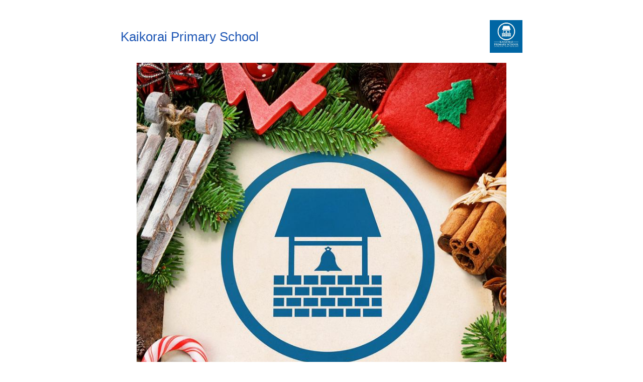

--- FILE ---
content_type: text/html; charset=UTF-8
request_url: https://hail.to/kaikorai-primary-school/article/ed1T3SJ/accessibility
body_size: 2636
content:
                                              <!DOCTYPE html>
<html lang="en">

<head>
  <meta charset="utf-8">

  <meta name="robots" content="noindex, nofollow, noimageindex" />

  <title>That's a wrap!</title>
  <link rel="canonical" href="https://hail.to/kaikorai-primary-school/article/ed1T3SJ" />

  <link rel="apple-touch-icon" sizes="180x180" href="/apple-touch-icon.png">
  <link rel="icon" type="image/png" sizes="32x32" href="/favicon-32x32.png">
  <link rel="icon" type="image/png" sizes="16x16" href="/favicon-16x16.png">
  <link rel="manifest" href="/site.webmanifest">
  <link rel="mask-icon" href="/safari-pinned-tab.svg" color="#5bbad5">
  <meta name="msapplication-TileColor" content="#2d323b">
  <meta name="theme-color" content="#ffffff">

  <link href="https://hail.to/css/article.print.css?v=1667518305463" rel="stylesheet" type="text/css">

  <style>
    body>header h1 {
      color: #1f57b5;
    }
  </style>

  <!-- <script src="https://twemoji.maxcdn.com/2/twemoji.min.js?2.4.1"></script> -->
  <!-- While maxcdn is down -->
  <script src="https://cdn.jsdelivr.net/npm/@twemoji/api@latest/dist/twemoji.min.js" crossorigin="anonymous"></script>

</head>

<body>

  <header role="banner">

    <img src="https://d2u4q3iydaupsp.cloudfront.net/xHVrbXTQnggV9FgX0PEslMgVZSXKZBhWomBnCkjnUx7pqs2WC3wBCY4y2CsgLVmBrQP8afwXsKO4SqTpBwLs1lScxY9KjjrrwQYOna5rVD6LHFCV4Afzp5tdzD9gmLuT" alt="Organisation logo" />
    <h1>Kaikorai Primary School</h1>

  </header>

  <article>

    <main role="main">
      <header>
                  <figure>
                          <img src="https://d2u4q3iydaupsp.cloudfront.net/XXWGuq0zxNQspV409QTGTfhOgRrzofJFjWsIQGEtJRPU5KiyCc85fDlJySkpCb2AqjJuEYj8yRxZq5pSUHtkpS25IeptBKn6mXKoT2h8oA5wdJp7OONJ2DbV3nvGhrwe" alt="Hero photograph">
                        <figcaption>
              <div class="caption-left">Xmas Logo</div>&nbsp;
                              <div class="caption-right">Photo  by Simon Clarke</div>
                          </figcaption>
          </figure>
                <h1 id="title">That's a wrap!</h1>
        <p class="author">Simon Clarke &mdash; <time datetime="2019-12-08T21:11:45+00:00">December 8th, 2019</time></p>
      </header>

      <section>
        <p id="lead">Every year seems busy but I am sure this one has been busier than most.</p>
      </section>

      <section id="body">
        <p>It seems like a long time ago since we held our "Kids Conference" where our students taught parents and grandparents about the STEAM tools they have learnt to use.&nbsp; This was soon followed by the popular and successful KAIKville financial literacy programme.&nbsp; In term 3 we switched our focus to the arts for the school production and then we became historians as we celebrated our 150 anniversary! <br></p>

<p>2020 will see the start of the rebuild actually happen which will pose its own challenges and opportunities.&nbsp; It is also the third and final year of our innovation funding from the Otago Community Trust.&nbsp; Next year we will focus on embedding the Project-Based Learning (PBL) philosophy consistently throughout the school.</p>

<p>We welcome Anya Matravers who will be teaching Year 5/6 in Room 1A which is the current library.&nbsp; The library will now be in Room 11.&nbsp; We also welcome Jody Bolger who was one of our final year students and will be teaching in Room 7 while Emma Riley is on maternity leave.<br></p>

<p>Long-serving teacher, Alison Baker is retiring next year.&nbsp; She has been at the school for 22 years with much of that time teaching in the juniors.&nbsp; In recent years she has been supporting many of our students learn their basic facts in mathematics and her results were always of the highest standard.&nbsp; Alison has been an incredibly hard-working and loyal member of staff and we wish her all the very best for her retirement.<br></p>

<p>We also say farewell for now to Mrs Susan Oldfield who has been teaching our new entrants in Room 11.&nbsp; <br></p>

<p>Thank you to the Parent Group for all that they do.&nbsp; They have worked hard for your children right up to the last week where they organised a school disco and provided a leaving gift of the Kaikorai Reunion book for all Year 6 leavers on Wednesday night.&nbsp; Next year is the big fair year.&nbsp; Please consider putting your name forward for the parent group or to help in some way with the fair.&nbsp; It is a great chance to meet new people and feel even more a part of the Kaikorai School community.<br></p>

<p>We wish all of our Year 6 students the very best as they go onto the next stage of their schooling.&nbsp;&nbsp; You will have many exciting challenges ahead, and if you keep the Kaikorai values in the back of your mind, I am sure you will go on to many great things.</p>

<p>Thank you to the Board of Trustees, the entire staff of teachers, teacher aides, admin,  caretakers and cleaners who all pull together to try their very best every day for your children.  The work that you do is very much appreciated.</p>

<p>Finally, we look forward to seeing all returning students next year, and we wish everyone a safe and enjoyable Christmas break!</p>

<p>Kind regards</p>

<p>Simon Clarke</p>

<p>Principal</p>

<p><br></p>
      </section>
    </main>

    <section class="gallery">
            
                </section>

    
    
    
  </article>

  <footer>
    <br /><hr aria-hidden="true" />

    <p role="contentinfo">
      &copy; All rights reserved,
Kaikorai Primary School 2026     </p>

  </footer>

  <script type="text/javascript">
    // twemoji.parse(document.body);

    twemoji.parse(
      document.body,
      {
        callback:
          function(icon, options, variant) {
            switch ( icon ) {
              case '2122':    // ™ trademark
                return false;
            }
            return ''.concat(options.base, options.size, '/', icon, options.ext);
          }
      }
    );
  </script>

  
  <script type="text/javascript">
      </script>


  
</body>

</html>
